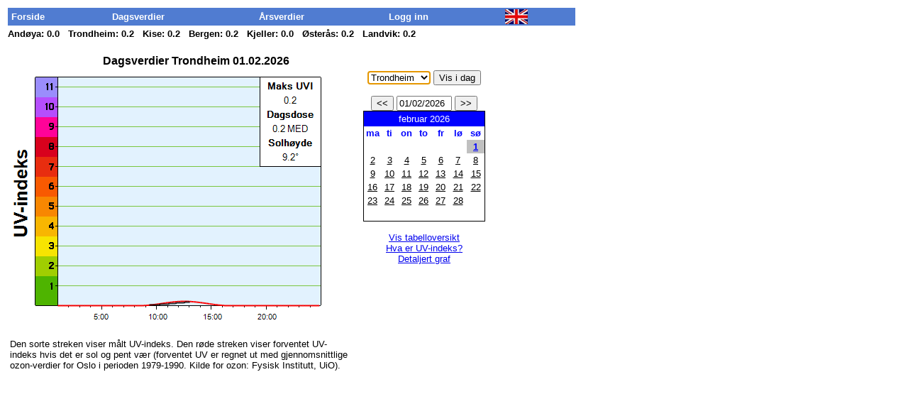

--- FILE ---
content_type: text/html; charset=utf-8
request_url: https://uvnett.dsa.no/dagsverdier.aspx?Stasjon=Trondheim
body_size: 29062
content:


<!DOCTYPE html PUBLIC "-//W3C//DTD XHTML 1.0 Transitional//EN" "http://www.w3.org/TR/xhtml1/DTD/xhtml1-transitional.dtd">

<html xmlns="http://www.w3.org/1999/xhtml" >
<head><link rel="shortcut icon" href="favicon.ico" type="image/x-icon" />
    <style type="text/css">
        .IE8Fix
        {
            z-index: 100;
        }
    </style>
    <title>
	Dagsverdier
</title><style type="text/css">
	.ctl00_Menu1_0 { background-color:white;visibility:hidden;display:none;position:absolute;left:0px;top:0px; }
	.ctl00_Menu1_1 { color:White;font-family:Arial;font-size:10pt;font-weight:normal;text-decoration:none; }
	.ctl00_Menu1_2 { color:White;background-color:#507CD1;font-family:Arial;font-size:10pt;font-weight:normal;text-decoration:none; }
	.ctl00_Menu1_3 { font-weight:bold; }
	.ctl00_Menu1_4 { height:23px;padding:2px 5px 2px 5px; }
	.ctl00_Menu1_5 { border-color:Black;width:800px; }
	.ctl00_Menu1_6 {  }
	.ctl00_Menu1_7 { padding:2px 5px 2px 5px; }
	.ctl00_Menu1_8 { background-color:#507CD1;border-color:Black;border-width:1px;border-style:Solid; }
	.ctl00_Menu1_9 { font-weight:normal; }
	.ctl00_Menu1_10 { background-color:#507CD1; }
	.ctl00_Menu1_11 {  }
	.ctl00_Menu1_12 { background-color:#507CD1; }
	.ctl00_Menu1_13 { color:Black;font-weight:bold; }
	.ctl00_Menu1_14 { color:Black;background-color:#507CD1;font-weight:bold; }
	.ctl00_Menu1_15 { color:Black; }
	.ctl00_Menu1_16 { color:Black; }

</style></head>
<body>

    <script src="https://www.google-analytics.com/urchin.js" type="text/javascript">
    </script>
    <script type="text/javascript"> 
    _uacct = "UA-2798944-1";
    urchinTracker();
    </script>
 
    <form name="aspnetForm" method="post" action="dagsverdier.aspx?Stasjon=Trondheim" id="aspnetForm">
<div>
<input type="hidden" name="__LASTFOCUS" id="__LASTFOCUS" value="" />
<input type="hidden" name="__EVENTTARGET" id="__EVENTTARGET" value="" />
<input type="hidden" name="__EVENTARGUMENT" id="__EVENTARGUMENT" value="" />
<input type="hidden" name="__VIEWSTATE" id="__VIEWSTATE" value="/[base64]/[base64]" />
</div>

<script type="text/javascript">
//<![CDATA[
var theForm = document.forms['aspnetForm'];
if (!theForm) {
    theForm = document.aspnetForm;
}
function __doPostBack(eventTarget, eventArgument) {
    if (!theForm.onsubmit || (theForm.onsubmit() != false)) {
        theForm.__EVENTTARGET.value = eventTarget;
        theForm.__EVENTARGUMENT.value = eventArgument;
        theForm.submit();
    }
}
//]]>
</script>


<script src="/WebResource.axd?d=igPTfbOfoFvemeunV-KoRUPNSl4VW4gSybdXCg-Uj_SlYhr-zbc_7qkTmnHoAbwfS478pBbAKaSR8OYLC4aB0qDq8Jc1&amp;t=638313862859278837" type="text/javascript"></script>


<script src="/WebResource.axd?d=S0yJL-Uglw0ljhUZB4xCCruVvdcQNk0MNWMzEUq6176ojRQkxGFXbzWWzJzNw3W6-gSDCa6Pe6qjqW90M-NJmYcoY2I1&amp;t=638313862859278837" type="text/javascript"></script>
<script src="/WebResource.axd?d=CnNbF7kFYeQIsLBxsjg-vXJx6lDE8HtEHYDIfs-Sh3RzZpudgD8jnbI4hmnrL06TiQnuH2bYl77YPPzwTLL3aTJxUsU1&amp;t=638313862859278837" type="text/javascript"></script>
<div>

	<input type="hidden" name="__VIEWSTATEGENERATOR" id="__VIEWSTATEGENERATOR" value="DE42593A" />
	<input type="hidden" name="__PREVIOUSPAGE" id="__PREVIOUSPAGE" value="ZCoSbG2lNJc74tU8-W3FbEaXc4K6RqsIpoxRxiqjdxXJRJ5UpQfijsvTzCjwE_DhV680XXaSOVeOnpP6XVT4Fm6OeYI1" />
	<input type="hidden" name="__EVENTVALIDATION" id="__EVENTVALIDATION" value="/wEWPAKD1cnqBALgo8ykDwLky+31CwLN5s/5CwL01oe8AQLD56q2AQLf85rKCgLJq73NCAL59f+pDQLGw+qCDgK+54y/BQKw2JnLDwK70pifCQLk+u/1CALhle/PDgKY48ulCwK+w8TlCwKt7KbVBgKxu6IRArG71soIArG7yq8DArG7/oAKArG7kuQCArG7htkFArG7+uEIArG77toDAtTR/a0MAtTRkYEHAtTRhfoPAtTRud8GAtTRrbAJAtTRwRUC1NH1zggC1NHpowMC1NHdygYC1NHxrwkCy+jftgoCy+jz6wICy+jnzAUCy+iboAwCy+iPhQcCy+ij/g8Cy+jX0wYCy+jLtAkCy+i/3wwCy+jTsAcC7oehGwLuh9X8CALuh8nRAwLuh/2KCgLuh5HuAgLuh4XDBQLuh7mkDALuh62ZBwLuh4GgCgLuh7WFDQKFnoPsDwKFnrfBBgKFnqu6CQKFnt8fUglAoE9wNQFTYyNsHaG2sfQxWmk=" />
</div>
    <div style ="font-family: Arial; font-size:smaller;">
            <table>
                <tr>
                    <td valign="top">
                    <a href="#ctl00_Menu1_SkipLink"><img alt="Skip Navigation Links" src="/WebResource.axd?d=q4m5EC9nDtYLGMaYcUG2K4poHJkMB8YoJApJ0wFcwwfyTSPKtrELTfI-mbGz3LacTIryDdQlFvANCZmDrI1dUsCPmjs1&amp;t=638313862859278837" width="0" height="0" style="border-width:0px;" /></a><table id="ctl00_Menu1" class="ctl00_Menu1_5 ctl00_Menu1_2" cellpadding="0" cellspacing="0" border="0">
	<tr>
		<td onmouseover="Menu_HoverStatic(this)" onmouseout="Menu_Unhover(this)" onkeyup="Menu_Key(event)" id="ctl00_Menu1n0"><table class="ctl00_Menu1_4" cellpadding="0" cellspacing="0" border="0" width="100%">
			<tr>
				<td style="white-space:nowrap;"><a class="ctl00_Menu1_1 ctl00_Menu1_3" href="default.aspx">Forside</a></td>
			</tr>
		</table></td><td style="width:3px;"></td><td onmouseover="Menu_HoverStatic(this)" onmouseout="Menu_Unhover(this)" onkeyup="Menu_Key(event)" id="ctl00_Menu1n1"><table class="ctl00_Menu1_4" cellpadding="0" cellspacing="0" border="0" width="100%">
			<tr>
				<td style="white-space:nowrap;"><a class="ctl00_Menu1_1 ctl00_Menu1_3" href="dagsverdier.aspx">Dagsverdier</a></td>
			</tr>
		</table></td><td style="width:3px;"></td><td onmouseover="Menu_HoverStatic(this)" onmouseout="Menu_Unhover(this)" onkeyup="Menu_Key(event)" id="ctl00_Menu1n2"><table class="ctl00_Menu1_4" cellpadding="0" cellspacing="0" border="0" width="100%">
			<tr>
				<td style="white-space:nowrap;"><a class="ctl00_Menu1_1 ctl00_Menu1_3" href="aarsverdier.aspx">Årsverdier</a></td>
			</tr>
		</table></td><td style="width:3px;"></td><td onmouseover="Menu_HoverStatic(this)" onmouseout="Menu_Unhover(this)" onkeyup="Menu_Key(event)" id="ctl00_Menu1n3"><table class="ctl00_Menu1_4" cellpadding="0" cellspacing="0" border="0" width="100%">
			<tr>
				<td style="white-space:nowrap;"><a class="ctl00_Menu1_1 ctl00_Menu1_3" href="lastned/lastned.aspx">Logg inn</a></td>
			</tr>
		</table></td><td style="width:3px;"></td><td onmouseover="Menu_HoverStatic(this)" onmouseout="Menu_Unhover(this)" onkeyup="Menu_Key(event)" id="ctl00_Menu1n4"><table class="ctl00_Menu1_4" cellpadding="0" cellspacing="0" border="0" width="100%">
			<tr>
				<td style="white-space:nowrap;"><a class="ctl00_Menu1_1 ctl00_Menu1_3" href="default_en.aspx"><img src="img/english.gif" alt="" style="border-style:none;vertical-align:middle;" /></a></td>
			</tr>
		</table></td>
	</tr>
</table><div id="ctl00_Menu1n0Items" class="ctl00_Menu1_0 IE8Fix ctl00_Menu1_8">
	<table border="0" cellpadding="0" cellspacing="0">
		<tr onmouseover="Menu_HoverDynamic(this)" onmouseout="Menu_Unhover(this)" onkeyup="Menu_Key(event)" id="ctl00_Menu1n5">
			<td><table class="ctl00_Menu1_7" cellpadding="0" cellspacing="0" border="0" width="100%">
				<tr>
					<td style="white-space:nowrap;width:100%;"><a class="ctl00_Menu1_1 ctl00_Menu1_6" href="maalestasjoner.aspx?koordinater=vis">Målestasjonene</a></td>
				</tr>
			</table></td>
		</tr><tr onmouseover="Menu_HoverDynamic(this)" onmouseout="Menu_Unhover(this)" onkeyup="Menu_Key(event)" id="ctl00_Menu1n6">
			<td><table class="ctl00_Menu1_7" cellpadding="0" cellspacing="0" border="0" width="100%">
				<tr>
					<td style="white-space:nowrap;width:100%;"><a class="ctl00_Menu1_1 ctl00_Menu1_6" href="img/instrumenter/default.aspx">Instrumenter</a></td>
				</tr>
			</table></td>
		</tr><tr onmouseover="Menu_HoverDynamic(this)" onmouseout="Menu_Unhover(this)" onkeyup="Menu_Key(event)" id="ctl00_Menu1n7">
			<td><table class="ctl00_Menu1_7" cellpadding="0" cellspacing="0" border="0" width="100%">
				<tr>
					<td style="white-space:nowrap;width:100%;"><a class="ctl00_Menu1_1 ctl00_Menu1_6" href="linker.aspx">Linker</a></td>
				</tr>
			</table></td>
		</tr>
	</table><div class="ctl00_Menu1_7 ctl00_Menu1_0" id="ctl00_Menu1n0ItemsUp" onmouseover="PopOut_Up(this)" onmouseout="PopOut_Stop(this)" style="text-align:center;">
		<img src="/WebResource.axd?d=Jdy-9bAUooQdvGA9lqZxMHffeIynU6umGYx6zaiYUX2RbzlATvKIIRg6WNRc7SuJW73kP-UfbeLBTfrBW6IAILAzAdk1&amp;t=638313862859278837" alt="Scroll up" />
	</div><div class="ctl00_Menu1_7 ctl00_Menu1_0" id="ctl00_Menu1n0ItemsDn" onmouseover="PopOut_Down(this)" onmouseout="PopOut_Stop(this)" style="text-align:center;">
		<img src="/WebResource.axd?d=B8a-PyV9dA6pQrrlJgh2aurSdlLVP57KlptY6IK0mcYpH7MNhac0xclVOmPvrwcJMJtVpl4wXoQ8lskds006i7gNkFI1&amp;t=638313862859278837" alt="Scroll down" />
	</div>
</div><div id="ctl00_Menu1n1Items" class="ctl00_Menu1_0 IE8Fix ctl00_Menu1_8">
	<table border="0" cellpadding="0" cellspacing="0">
		<tr onmouseover="Menu_HoverDynamic(this)" onmouseout="Menu_Unhover(this)" onkeyup="Menu_Key(event)" id="ctl00_Menu1n8">
			<td><table class="ctl00_Menu1_7" cellpadding="0" cellspacing="0" border="0" width="100%">
				<tr>
					<td style="white-space:nowrap;width:100%;"><a class="ctl00_Menu1_1 ctl00_Menu1_6" href="dagsverdier.aspx">Graf over daglig UV-indeks</a></td>
				</tr>
			</table></td>
		</tr><tr onmouseover="Menu_HoverDynamic(this)" onmouseout="Menu_Unhover(this)" onkeyup="Menu_Key(event)" id="ctl00_Menu1n9">
			<td><table class="ctl00_Menu1_7" cellpadding="0" cellspacing="0" border="0" width="100%">
				<tr>
					<td style="white-space:nowrap;width:100%;"><a class="ctl00_Menu1_1 ctl00_Menu1_6" href="dagsverdier_tabell.aspx">Tabell over UV-indeks og dagsdose</a></td>
				</tr>
			</table></td>
		</tr><tr onmouseover="Menu_HoverDynamic(this)" onmouseout="Menu_Unhover(this)" onkeyup="Menu_Key(event)" id="ctl00_Menu1n10">
			<td><table class="ctl00_Menu1_7" cellpadding="0" cellspacing="0" border="0" width="100%">
				<tr>
					<td style="white-space:nowrap;width:100%;"><a class="ctl00_Menu1_1 ctl00_Menu1_6" href="http://weather.nrpa.no" target="_new">Værstasjonen på Østerås</a></td>
				</tr>
			</table></td>
		</tr><tr onmouseover="Menu_HoverDynamic(this)" onmouseout="Menu_Unhover(this)" onkeyup="Menu_Key(event)" id="ctl00_Menu1n11">
			<td><table class="ctl00_Menu1_7" cellpadding="0" cellspacing="0" border="0" width="100%">
				<tr>
					<td style="white-space:nowrap;width:100%;"><a class="ctl00_Menu1_1 ctl00_Menu1_6" href="ozon.aspx">Ozonkart</a></td>
				</tr>
			</table></td>
		</tr>
	</table><div class="ctl00_Menu1_7 ctl00_Menu1_0" id="ctl00_Menu1n1ItemsUp" onmouseover="PopOut_Up(this)" onmouseout="PopOut_Stop(this)" style="text-align:center;">
		<img src="/WebResource.axd?d=Jdy-9bAUooQdvGA9lqZxMHffeIynU6umGYx6zaiYUX2RbzlATvKIIRg6WNRc7SuJW73kP-UfbeLBTfrBW6IAILAzAdk1&amp;t=638313862859278837" alt="Scroll up" />
	</div><div class="ctl00_Menu1_7 ctl00_Menu1_0" id="ctl00_Menu1n1ItemsDn" onmouseover="PopOut_Down(this)" onmouseout="PopOut_Stop(this)" style="text-align:center;">
		<img src="/WebResource.axd?d=B8a-PyV9dA6pQrrlJgh2aurSdlLVP57KlptY6IK0mcYpH7MNhac0xclVOmPvrwcJMJtVpl4wXoQ8lskds006i7gNkFI1&amp;t=638313862859278837" alt="Scroll down" />
	</div>
</div><div id="ctl00_Menu1n2Items" class="ctl00_Menu1_0 IE8Fix ctl00_Menu1_8">
	<table border="0" cellpadding="0" cellspacing="0">
		<tr onmouseover="Menu_HoverDynamic(this)" onmouseout="Menu_Unhover(this)" onkeyup="Menu_Key(event)" id="ctl00_Menu1n12">
			<td><table class="ctl00_Menu1_7" cellpadding="0" cellspacing="0" border="0" width="100%">
				<tr>
					<td style="white-space:nowrap;width:100%;"><a class="ctl00_Menu1_1 ctl00_Menu1_6" href="aarsverdier.aspx">Graf over maksimal UV-indeks</a></td>
				</tr>
			</table></td>
		</tr><tr onmouseover="Menu_HoverDynamic(this)" onmouseout="Menu_Unhover(this)" onkeyup="Menu_Key(event)" id="ctl00_Menu1n13">
			<td><table class="ctl00_Menu1_7" cellpadding="0" cellspacing="0" border="0" width="100%">
				<tr>
					<td style="white-space:nowrap;width:100%;"><a class="ctl00_Menu1_1 ctl00_Menu1_6" href="aarsverdier2.aspx">Graf over akkumulert dagsdose</a></td>
				</tr>
			</table></td>
		</tr><tr onmouseover="Menu_HoverDynamic(this)" onmouseout="Menu_Unhover(this)" onkeyup="Menu_Key(event)" id="ctl00_Menu1n14">
			<td><table class="ctl00_Menu1_7" cellpadding="0" cellspacing="0" border="0" width="100%">
				<tr>
					<td style="white-space:nowrap;width:100%;"><a class="ctl00_Menu1_1 ctl00_Menu1_6" href="aarsverdier_tabell.aspx">Årsverdier i tabellform</a></td>
				</tr>
			</table></td>
		</tr><tr onmouseover="Menu_HoverDynamic(this)" onmouseout="Menu_Unhover(this)" onkeyup="Menu_Key(event)" id="ctl00_Menu1n15">
			<td><table class="ctl00_Menu1_7" cellpadding="0" cellspacing="0" border="0" width="100%">
				<tr>
					<td style="white-space:nowrap;width:100%;"><a class="ctl00_Menu1_1 ctl00_Menu1_6" href="maanedsverdier_tabell.aspx">Månedsverdier i tabellform</a></td>
				</tr>
			</table></td>
		</tr>
	</table><div class="ctl00_Menu1_7 ctl00_Menu1_0" id="ctl00_Menu1n2ItemsUp" onmouseover="PopOut_Up(this)" onmouseout="PopOut_Stop(this)" style="text-align:center;">
		<img src="/WebResource.axd?d=Jdy-9bAUooQdvGA9lqZxMHffeIynU6umGYx6zaiYUX2RbzlATvKIIRg6WNRc7SuJW73kP-UfbeLBTfrBW6IAILAzAdk1&amp;t=638313862859278837" alt="Scroll up" />
	</div><div class="ctl00_Menu1_7 ctl00_Menu1_0" id="ctl00_Menu1n2ItemsDn" onmouseover="PopOut_Down(this)" onmouseout="PopOut_Stop(this)" style="text-align:center;">
		<img src="/WebResource.axd?d=B8a-PyV9dA6pQrrlJgh2aurSdlLVP57KlptY6IK0mcYpH7MNhac0xclVOmPvrwcJMJtVpl4wXoQ8lskds006i7gNkFI1&amp;t=638313862859278837" alt="Scroll down" />
	</div>
</div><a id="ctl00_Menu1_SkipLink"></a>
                    </td>
                </tr>
                <tr>
                    <td valign="top">
        
    



                <span id="ctl00_ContentPlaceHolder1_lblMaksverdier" title="Maksimale UV-indeksverdier for den valgte dagen" style="font-weight:bold;">Andøya: 0.0 &nbsp; Trondheim: 0.2 &nbsp; Kise: 0.2 &nbsp; Bergen: 0.2 &nbsp; Kjeller: 0.0 &nbsp; Østerås: 0.2 &nbsp; Landvik: 0.2 &nbsp; </span><br />
    <table>
        <tr>
            <td colspan="2" width="480">
                &nbsp;</td>
        </tr>
        <tr>
            <td style="text-align: center;" width="480">
                <strong><span style="font-size: 12pt">&nbsp; &nbsp; &nbsp; &nbsp; &nbsp; &nbsp;Dagsverdier 
                    <span id="ctl00_ContentPlaceHolder1_lblStasjon">Trondheim</span>
                </span>
                    <span id="ctl00_ContentPlaceHolder1_lblDato" style="font-size:12pt;">01.02.2026</span></strong></td>
            <td width="200">
            </td>
        </tr>
        <tr>
            <td width="480">
                <input type="image" name="ctl00$ContentPlaceHolder1$bilde" id="ctl00_ContentPlaceHolder1_bilde" src="dagsverdigraf.aspx?Stasjon=Trondheim&amp;Dato=01.02.2026&amp;Zoom=False" alt="Klikk for å zoome inn og ut på grafen" onclick="javascript:WebForm_DoPostBackWithOptions(new WebForm_PostBackOptions(&quot;ctl00$ContentPlaceHolder1$bilde&quot;, &quot;&quot;, false, &quot;&quot;, &quot;dagsverdier.aspx?Stasjon=Trondheim&amp;Dato=01.02.2026&amp;Zoom=True&quot;, false, false))" style="border-width:0px;height:378px;width:446px;" /><br />
                Den sorte streken viser målt UV-indeks. Den røde streken viser forventet 
                UV-indeks hvis det er sol og pent vær (forventet UV er regnet ut med 
                gjennomsnittlige ozon-verdier for Oslo i perioden 1979-1990. Kilde for ozon: Fysisk Institutt, UiO).</td>
            <td valign="top" width="200" align="center" >
                <select name="ctl00$ContentPlaceHolder1$dropStasjoner" onchange="javascript:setTimeout('__doPostBack(\'ctl00$ContentPlaceHolder1$dropStasjoner\',\'\')', 0)" id="ctl00_ContentPlaceHolder1_dropStasjoner">
	<option value="Østerås">&#216;ster&#229;s</option>
	<option value="Kise">Kise</option>
	<option value="Bergen">Bergen</option>
	<option value="Landvik">Landvik</option>
	<option value="Blindern">Blindern</option>
	<option selected="selected" value="Trondheim">Trondheim</option>
	<option value="Tromsø">Troms&#248;</option>
	<option value="Nyaalesund">Ny-&#197;lesund</option>
	<option value="Andøya">And&#248;ya</option>
	<option value="Finse">Finse</option>
	<option value="Kjeller">Kjeller</option>

</select>
                <input type="submit" name="ctl00$ContentPlaceHolder1$btnVisidag" value="Vis i dag" id="ctl00_ContentPlaceHolder1_btnVisidag" /><br />
                <br />
                <input type="submit" name="ctl00$ContentPlaceHolder1$btnForrige" value="&lt;&lt;" id="ctl00_ContentPlaceHolder1_btnForrige" />
                <input name="ctl00$ContentPlaceHolder1$txtDato" type="text" value="01/02/2026" onchange="javascript:setTimeout('__doPostBack(\'ctl00$ContentPlaceHolder1$txtDato\',\'\')', 0)" onkeypress="if (WebForm_TextBoxKeyHandler(event) == false) return false;" id="ctl00_ContentPlaceHolder1_txtDato" style="width:70px;" />
                <input type="submit" name="ctl00$ContentPlaceHolder1$btnNeste" value=">>" id="ctl00_ContentPlaceHolder1_btnNeste" /><table id="ctl00_ContentPlaceHolder1_Calendar1" title="Kalender" cellspacing="0" cellpadding="2" title="Calendar" border="0" style="border-color:Black;border-width:1px;border-style:solid;border-collapse:collapse;">
	<tr><td colspan="7" style="background-color:Blue;"><table cellspacing="0" border="0" style="color:White;width:100%;border-collapse:collapse;">
		<tr><td align="center" style="width:70%;">februar 2026</td></tr>
	</table></td></tr><tr><th align="center" abbr="mandag" scope="col" style="color:Blue;background-color:White;text-decoration:none;">ma</th><th align="center" abbr="tirsdag" scope="col" style="color:Blue;background-color:White;text-decoration:none;">ti</th><th align="center" abbr="onsdag" scope="col" style="color:Blue;background-color:White;text-decoration:none;">on</th><th align="center" abbr="torsdag" scope="col" style="color:Blue;background-color:White;text-decoration:none;">to</th><th align="center" abbr="fredag" scope="col" style="color:Blue;background-color:White;text-decoration:none;">fr</th><th align="center" abbr="lørdag" scope="col" style="color:Blue;background-color:White;text-decoration:none;">lø</th><th align="center" abbr="søndag" scope="col" style="color:Blue;background-color:White;text-decoration:none;">sø</th></tr><tr><td align="center" style="color:inactiveborder;width:14%;"><a href="javascript:__doPostBack('ctl00$ContentPlaceHolder1$Calendar1','9522')" style="color:inactiveborder" title="26. januar">26</a></td><td align="center" style="color:inactiveborder;width:14%;"><a href="javascript:__doPostBack('ctl00$ContentPlaceHolder1$Calendar1','9523')" style="color:inactiveborder" title="27. januar">27</a></td><td align="center" style="color:inactiveborder;width:14%;"><a href="javascript:__doPostBack('ctl00$ContentPlaceHolder1$Calendar1','9524')" style="color:inactiveborder" title="28. januar">28</a></td><td align="center" style="color:inactiveborder;width:14%;"><a href="javascript:__doPostBack('ctl00$ContentPlaceHolder1$Calendar1','9525')" style="color:inactiveborder" title="29. januar">29</a></td><td align="center" style="color:inactiveborder;width:14%;"><a href="javascript:__doPostBack('ctl00$ContentPlaceHolder1$Calendar1','9526')" style="color:inactiveborder" title="30. januar">30</a></td><td align="center" style="color:inactiveborder;width:14%;"><a href="javascript:__doPostBack('ctl00$ContentPlaceHolder1$Calendar1','9527')" style="color:inactiveborder" title="31. januar">31</a></td><td align="center" style="color:Blue;background-color:Silver;font-weight:bold;width:14%;"><a href="javascript:__doPostBack('ctl00$ContentPlaceHolder1$Calendar1','9528')" style="color:Blue" title="1. februar">1</a></td></tr><tr><td align="center" style="width:14%;"><a href="javascript:__doPostBack('ctl00$ContentPlaceHolder1$Calendar1','9529')" style="color:Black" title="2. februar">2</a></td><td align="center" style="width:14%;"><a href="javascript:__doPostBack('ctl00$ContentPlaceHolder1$Calendar1','9530')" style="color:Black" title="3. februar">3</a></td><td align="center" style="width:14%;"><a href="javascript:__doPostBack('ctl00$ContentPlaceHolder1$Calendar1','9531')" style="color:Black" title="4. februar">4</a></td><td align="center" style="width:14%;"><a href="javascript:__doPostBack('ctl00$ContentPlaceHolder1$Calendar1','9532')" style="color:Black" title="5. februar">5</a></td><td align="center" style="width:14%;"><a href="javascript:__doPostBack('ctl00$ContentPlaceHolder1$Calendar1','9533')" style="color:Black" title="6. februar">6</a></td><td align="center" style="width:14%;"><a href="javascript:__doPostBack('ctl00$ContentPlaceHolder1$Calendar1','9534')" style="color:Black" title="7. februar">7</a></td><td align="center" style="width:14%;"><a href="javascript:__doPostBack('ctl00$ContentPlaceHolder1$Calendar1','9535')" style="color:Black" title="8. februar">8</a></td></tr><tr><td align="center" style="width:14%;"><a href="javascript:__doPostBack('ctl00$ContentPlaceHolder1$Calendar1','9536')" style="color:Black" title="9. februar">9</a></td><td align="center" style="width:14%;"><a href="javascript:__doPostBack('ctl00$ContentPlaceHolder1$Calendar1','9537')" style="color:Black" title="10. februar">10</a></td><td align="center" style="width:14%;"><a href="javascript:__doPostBack('ctl00$ContentPlaceHolder1$Calendar1','9538')" style="color:Black" title="11. februar">11</a></td><td align="center" style="width:14%;"><a href="javascript:__doPostBack('ctl00$ContentPlaceHolder1$Calendar1','9539')" style="color:Black" title="12. februar">12</a></td><td align="center" style="width:14%;"><a href="javascript:__doPostBack('ctl00$ContentPlaceHolder1$Calendar1','9540')" style="color:Black" title="13. februar">13</a></td><td align="center" style="width:14%;"><a href="javascript:__doPostBack('ctl00$ContentPlaceHolder1$Calendar1','9541')" style="color:Black" title="14. februar">14</a></td><td align="center" style="width:14%;"><a href="javascript:__doPostBack('ctl00$ContentPlaceHolder1$Calendar1','9542')" style="color:Black" title="15. februar">15</a></td></tr><tr><td align="center" style="width:14%;"><a href="javascript:__doPostBack('ctl00$ContentPlaceHolder1$Calendar1','9543')" style="color:Black" title="16. februar">16</a></td><td align="center" style="width:14%;"><a href="javascript:__doPostBack('ctl00$ContentPlaceHolder1$Calendar1','9544')" style="color:Black" title="17. februar">17</a></td><td align="center" style="width:14%;"><a href="javascript:__doPostBack('ctl00$ContentPlaceHolder1$Calendar1','9545')" style="color:Black" title="18. februar">18</a></td><td align="center" style="width:14%;"><a href="javascript:__doPostBack('ctl00$ContentPlaceHolder1$Calendar1','9546')" style="color:Black" title="19. februar">19</a></td><td align="center" style="width:14%;"><a href="javascript:__doPostBack('ctl00$ContentPlaceHolder1$Calendar1','9547')" style="color:Black" title="20. februar">20</a></td><td align="center" style="width:14%;"><a href="javascript:__doPostBack('ctl00$ContentPlaceHolder1$Calendar1','9548')" style="color:Black" title="21. februar">21</a></td><td align="center" style="width:14%;"><a href="javascript:__doPostBack('ctl00$ContentPlaceHolder1$Calendar1','9549')" style="color:Black" title="22. februar">22</a></td></tr><tr><td align="center" style="width:14%;"><a href="javascript:__doPostBack('ctl00$ContentPlaceHolder1$Calendar1','9550')" style="color:Black" title="23. februar">23</a></td><td align="center" style="width:14%;"><a href="javascript:__doPostBack('ctl00$ContentPlaceHolder1$Calendar1','9551')" style="color:Black" title="24. februar">24</a></td><td align="center" style="width:14%;"><a href="javascript:__doPostBack('ctl00$ContentPlaceHolder1$Calendar1','9552')" style="color:Black" title="25. februar">25</a></td><td align="center" style="width:14%;"><a href="javascript:__doPostBack('ctl00$ContentPlaceHolder1$Calendar1','9553')" style="color:Black" title="26. februar">26</a></td><td align="center" style="width:14%;"><a href="javascript:__doPostBack('ctl00$ContentPlaceHolder1$Calendar1','9554')" style="color:Black" title="27. februar">27</a></td><td align="center" style="width:14%;"><a href="javascript:__doPostBack('ctl00$ContentPlaceHolder1$Calendar1','9555')" style="color:Black" title="28. februar">28</a></td><td align="center" style="color:inactiveborder;width:14%;"><a href="javascript:__doPostBack('ctl00$ContentPlaceHolder1$Calendar1','9556')" style="color:inactiveborder" title="1. mars">1</a></td></tr><tr><td align="center" style="color:inactiveborder;width:14%;"><a href="javascript:__doPostBack('ctl00$ContentPlaceHolder1$Calendar1','9557')" style="color:inactiveborder" title="2. mars">2</a></td><td align="center" style="color:inactiveborder;width:14%;"><a href="javascript:__doPostBack('ctl00$ContentPlaceHolder1$Calendar1','9558')" style="color:inactiveborder" title="3. mars">3</a></td><td align="center" style="color:inactiveborder;width:14%;"><a href="javascript:__doPostBack('ctl00$ContentPlaceHolder1$Calendar1','9559')" style="color:inactiveborder" title="4. mars">4</a></td><td align="center" style="color:inactiveborder;width:14%;"><a href="javascript:__doPostBack('ctl00$ContentPlaceHolder1$Calendar1','9560')" style="color:inactiveborder" title="5. mars">5</a></td><td align="center" style="color:inactiveborder;width:14%;"><a href="javascript:__doPostBack('ctl00$ContentPlaceHolder1$Calendar1','9561')" style="color:inactiveborder" title="6. mars">6</a></td><td align="center" style="color:inactiveborder;width:14%;"><a href="javascript:__doPostBack('ctl00$ContentPlaceHolder1$Calendar1','9562')" style="color:inactiveborder" title="7. mars">7</a></td><td align="center" style="color:inactiveborder;width:14%;"><a href="javascript:__doPostBack('ctl00$ContentPlaceHolder1$Calendar1','9563')" style="color:inactiveborder" title="8. mars">8</a></td></tr>
</table>
                <br />
                <a id="ctl00_ContentPlaceHolder1_HyperLink1" href="dagsverdier_tabell.aspx">Vis tabelloversikt</a><br />
                <a id="ctl00_ContentPlaceHolder1_HyperLink2" href="http://www.nrpa.no/temaartikler/90848/uv-indeks" target="_blank">Hva er UV-indeks?</a>
                <br />
                <a id="ctl00_ContentPlaceHolder1_HyperLinkDetaljert" href="dagsverdigraf_detaljert.aspx?Stasjon=Trondheim&amp;Dato=01.02.2026&amp;Bredde=1024&amp;Hoyde=768" target="_blank">Detaljert graf</a>
                <br />
                <br />
                
                &nbsp;</td>
        </tr>
        <tr>
            <td width="480">
                </td>
            <td style="text-align: center" valign="top" width="200">
            </td>
        </tr>
    </table>
	<span id="ctl00_ContentPlaceHolder1_labelStatus" style="color:Red;"></span>

                    </td>
                </tr>
            </table>
    </div>
    

<script type="text/javascript">
//<![CDATA[
var ctl00_Menu1_Data = new Object();
ctl00_Menu1_Data.disappearAfter = 500;
ctl00_Menu1_Data.horizontalOffset = 2;
ctl00_Menu1_Data.verticalOffset = 0;
ctl00_Menu1_Data.hoverClass = 'ctl00_Menu1_16';
ctl00_Menu1_Data.hoverHyperLinkClass = 'ctl00_Menu1_15';
ctl00_Menu1_Data.staticHoverClass = 'ctl00_Menu1_14';
ctl00_Menu1_Data.staticHoverHyperLinkClass = 'ctl00_Menu1_13';
ctl00_Menu1_Data.iframeUrl = '/WebResource.axd?d=R99X9u03SCvogFMkKTkKtzHNL_uxS9YcKY8vkgLkU9J2-O8ysrHKAtZJVd2n8ii5pPlAUB290yvI7-Yr_Va2-rqJl9k1&t=638313862859278837';
WebForm_AutoFocus('ctl00_ContentPlaceHolder1_dropStasjoner');//]]>
</script>
</form>
</body>
</html>
